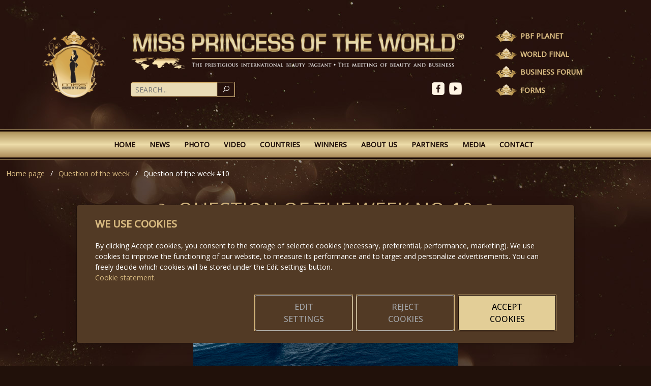

--- FILE ---
content_type: text/html; charset=utf-8
request_url: https://www.missprincessworld.com/inpage/first-question-of-the-week-10/
body_size: 13133
content:
<!DOCTYPE html>
<html lang="en">
<head>
    <meta charset="utf-8">
    <meta name="viewport" content="width=device-width, initial-scale=1" />

            <meta name="description" content="Question of the week   
The voyage awaits us. Does it attract you to work on a cruise ship? And if so, what kind of work on the ship would you be interested?…">
    
    <meta name="robots" content="all">
    <meta name="template" content="AURORA">
    <meta name="generator" content="inPage">

            <meta name="copyright" content="OFFICE PRAHA:">
        <meta name="author" content="OFFICE PRAHA:">
    
        <meta property="og:title" content="First question of the week 10">

    <meta property="og:description" content="Question of the week   
The voyage awaits us. Does it attract you to work on a cruise ship? And if so, what kind of work on the ship would you be interested?…">

<meta property="og:type" content="website">
<meta property="og:url" content="https://www.missprincessworld.com/inpage/first-question-of-the-week-10/">

    <meta property="og:image" content="https://www.missprincessworld.com/picture/3/erb-question-10-jpg/">

    
    <title>First question of the week 10</title>

            <link rel="shortcut icon" href="https://www.inpage.cz/assets/img/inpage/favicon.ico">
    
    
    
    <link rel="stylesheet" type="text/css" href="/vendor/lineawesome/dist/line-awesome/css/line-awesome.min.css">
    <link rel="stylesheet" type="text/css" href="/vendor/lineawesome/dist/font-awesome-line-awesome/css/all.min.css">
    <link rel="stylesheet" type="text/css" media="screen" href="/vendor/photoswipe/dist/photoswipe.css">
    <link rel="stylesheet" type="text/css" media="screen" href="/vendor/photoswipe/dist/default-skin/default-skin.css">

            <link rel="stylesheet" type="text/css" media="screen" href="/style/1/">
        <link rel="stylesheet" type="text/css" media="screen" href="/assets/filter-colors.css?v=20210103">

            
    <link rel="stylesheet" type="text/css" media="print" href="/style/2/">

            <link rel="stylesheet" type="text/css" media="screen" href="/style/3/">
    
    <link rel="stylesheet" type="text/css" media="screen" href="/assets/theme24/css/clicky-menus.css?v=20210103">

    <script type="text/javascript" src="/vendor/jquery-3.5/dist/jquery.min.js"></script>
    <script type="text/javascript" src="/vendor/jquery.cookie/jquery.cookie.js"></script>
    <script type="text/javascript" src="/vendor/bootstrap-5.1/dist/js/bootstrap.bundle.min.js"></script>
    <script type="text/javascript" src="/vendor/images-loaded/imagesloaded.pkgd.min.js"></script>
    <script type="text/javascript" src="/vendor/magic-grid/dist/magic-grid.min.js"></script>
    <script type="text/javascript" src="/vendor/photoswipe/dist/photoswipe.min.js"></script>
    <script type="text/javascript" src="/vendor/photoswipe/dist/photoswipe-ui-default.min.js"></script>

    <script type="text/javascript" src="/assets/theme24/js/clicky-menus.js?v=20210103"></script>
    <script type="text/javascript" src="/assets/theme24/js/main.js?v=20241002"></script>
    <script type="text/javascript" src="/assets/theme24/js/photoswipe.js?v=20220517"></script>
    <script type="text/javascript" src="/assets/js/magicgrid.js?v=20220517"></script>
    <script type="text/javascript" src="/assets/js/dynamic.js?v=20220131"></script>

                <link href="/assets/cookies/css/main-5.1.css" rel="stylesheet" type="text/css" media="screen">
    
    <script src="/assets/cookies/js/main.js?v=20210103"></script>

    <script type="text/javascript">
        window.ca = JSON.parse('{"necessary":1,"functional":0,"performance":0,"marketing":0}');
    </script>
            
                <script type="text/javascript" src="https://www.google.com/recaptcha/api.js?hl=en" async defer></script>
    <script>
    window.dataLayer = window.dataLayer || [];
    function gtag(){dataLayer.push(arguments);}

    gtag('consent', 'default', {
        'analytics_storage': 'denied',
        'ad_storage': 'denied',
        'ad_user_data': 'denied',
        'ad_personalization': 'denied'
    });

    gtag('js', new Date());
</script>


                        </head>
<body id="article-573567" class="frontend article-detail rubric-69947 template24 menu-horizontal">



    <p></p>
<p><!-- sectionbreak --></p>
<div class="container top-header">
<p><!-- sectionbreak --></p>
<section class="section-container section-blank py-4 py-sm-5">
<div class="row d-flex align-items-center justify-content-center">
<div class="col-xs-12 col-xl-9 ">
<div class="d-flex align-items-center flex-column flex-sm-row"><a href="/"><img class="logo" src="/picture/3/miss-princess-erb-znak-png/" alt="Miss Princess-erb-znak.png" title="Miss Princess-erb-znak.png"> </a>
<div class="mx-auto ms-sm-3 ms-xl-5"><img src="/picture/3/hlavicka-miss-princess-v2-png/" alt="Hlavicka-Miss-Princess-v2.png" title="Hlavicka-Miss-Princess-v2.png" width="100%" height="auto">
<div class="d-flex justify-content-between flex-wrap gap-2 mt-4"><form id="form-search" role="search" method="get" action="/search/">
<div class="input-group"><input class="btn-primary" name="q" type="text" placeholder="Search..."> <button type="submit" class="btn btn-default" title="Search"><i class="fa fa-search"></i><span class="sr-only">Search</span></button></div>
</form>
<div class="social-icons"><a href="https://www.facebook.com/missworldprincess/?fref=ts" target="_blank" rel="noopener">
<div class="soc-background fb"><span>FB</span></div>
</a><a href="https://www.youtube.com/user/missprincessworld" target="_blank" rel="noopener">
<div class="soc-background yt"><span>YT</span></div>
</a></div>
</div>
</div>
</div>
</div>
<div id="header-buttons" class="col-xs-12 col-xl-3 mx-auto mt-2 mt-sm-3 mt-xl-0">
<ul class="d-flex flex-wrap justify-content-evenly gap-2 flex-xl-column">
<li><a href="/inpage/pbf-planet/" title="PBF PLANET">
<div class="d-flex align-items-center">
<div><img src="https://missprincess.webinpage.cz/picture/3/korunka-100px-png/" title="korunka-100px.png" alt="korunka-100px.png" width="100" height="51"></div>
<div class="ms-1">PBF PLANET</div>
</div>
</a></li>
<li><a href="/inpage/world-final/" title="PBF PLANET">
<div class="d-flex align-items-center">
<div><img src="https://missprincess.webinpage.cz/picture/3/korunka-100px-png/" title="korunka-100px.png" alt="korunka-100px.png" width="100" height="51"></div>
<div class="ms-1">World Final</div>
</div>
</a></li>
<li><a href="/inpage/business-forum/" title="Business Forum">
<div class="d-flex align-items-center">
<div><img src="https://missprincess.webinpage.cz/picture/3/korunka-100px-png/" title="korunka-100px.png" alt="korunka-100px.png" width="100" height="51"></div>
<div class="ms-1">Business Forum</div>
</div>
</a></li>
<li><a href="/inpage/application-forms/" title="Application forms">
<div class="d-flex align-items-center">
<div><img src="https://missprincess.webinpage.cz/picture/3/korunka-100px-png/" title="korunka-100px.png" alt="korunka-100px.png" width="100" height="51"></div>
<div class="ms-1">Forms</div>
</div>
</a></li>
</ul>
</div>
</div>
</section>
<p><!-- sectionbreak --></p>
</div>
<p></p>
<p><!-- sectionbreak --></p>
<div id="header" class="header" role="banner">
    
    <nav id="navbar" class="navbar no-contact">
            
        <div id="nav-menu" class="navbar__menu " role="navigation" tabindex="-1">
        <ul class="navbar__menu-list clicky-menu clicky-no-js">
                    <li id="menu-item-449932" class="navbar__menu-item">
                <a class="navbar__menu-link" href="/">
                    Home                                    </a>
                            </li>
                    <li id="menu-item-449927" class="navbar__menu-item">
                <a class="navbar__menu-link" href="/inpage/news/">
                    News                                    </a>
                            </li>
                    <li id="menu-item-449931" class="navbar__menu-item">
                <a class="navbar__menu-link" href="/photo-galleries/">
                    Photo                                    </a>
                            </li>
                    <li id="menu-item-454085" class="navbar__menu-item">
                <a class="navbar__menu-link" href="/inpage/video-2025/">
                    Video                                    </a>
                            </li>
                    <li id="menu-item-449925" class="navbar__menu-item">
                <a class="navbar__menu-link" href="/inpage/countries-cover/">
                    Countries                                    </a>
                            </li>
                    <li id="menu-item-449930" class="navbar__menu-item">
                <a class="navbar__menu-link" href="/inpage/winners/">
                    Winners                                    </a>
                            </li>
                    <li id="menu-item-449923" class="navbar__menu-item">
                <a class="navbar__menu-link" href="/inpage/about-us/">
                    About Us                                    </a>
                            </li>
                    <li id="menu-item-449928" class="navbar__menu-item">
                <a class="navbar__menu-link" href="/inpage/partners/">
                    Partners                                    </a>
                            </li>
                    <li id="menu-item-449926" class="navbar__menu-item">
                <a class="navbar__menu-link" href="/inpage/media/">
                    Media                                    </a>
                            </li>
                    <li id="menu-item-449924" class="navbar__menu-item">
                <a class="navbar__menu-link" href="/inpage/contact/">
                    Contact                                    </a>
                            </li>
            </ul>
</div>        
                <div class="navbar__cart-wrap" id="basket">
            
<div class="navbar__cart ">
        <button id="minicart-toggle" class="navbar__cart-button" aria-label="Položky v košíku">
        <i class="las la-shopping-basket navbar__cart-icon"></i>
            </button>

    <div class="navbar__cart-price">
                    0 CZK            </div>

    <div id="minicart" class="minicart">
                    <div class="minicart__empty">
                <i class="las la-meh minicart__empty-icon"></i>
                <div class="minicart__empty-text">No items in your shopping cart.</div>
            </div>
            </div>
</div>        </div>
        
        
        <button id="nav-toggle" class="navbar__toggler" type="button" aria-controls="nav-menu" aria-label="Menu">
            <span class="sr-only">Menu</span>
            <div class="navbar__toggler-icon-bar"></div>
            <div class="navbar__toggler-icon-bar"></div>
            <div class="navbar__toggler-icon-bar"></div>
        </button>
    </nav>
</div>

    <div id="motive" class="motive custom-motive ">
                <p></p>
<p><!-- sectionbreak --></p>
<section class="section-container section-carousel">
<div class="row">
<div class="col-xs-12 col-sm-12 section-content">
<div id="myCarousel22" class="carousel editable slide caption-hide pointer-event" data-bs-ride="carousel" data-bs-version="5.1" data-bs-keyboard="true" data-bs-wrap="true">
<div class="carousel-inner section-cell-parent">
<div class="section-cell-item carousel-item active"><img src="/picture/3/pf-missprincess2026-colored-pptx-png/" title="world winners promotion 2025" width="1920" height="613" alt="world winners promotion 2025" />
<div class="carousel-caption">
<h5>Nadpis</h5>
<p>Popis obrázku</p>
</div>
</div>
<div class="section-cell-item carousel-item"><img src="/picture/3/foto-web-carusel-po-finale-1920x614-1-jpg/" title="Foto_web_carusel_po_finále_1920x614_1.jpg" width="1920" height="614" alt="Missprincess final 2029" />
<div class="carousel-caption">
<h5>Nadpis</h5>
<p>Popis obrázku</p>
</div>
</div>
<div class="section-cell-item carousel-item"><img src="/picture/3/foto-web-carusel-po-finale-1920x614-3-jpg/" title="Foto_web_carusel_po_finále_1920x614_3.jpg" width="1920" height="614" alt="Miss princess Final 2019 " />
<div class="carousel-caption">
<h5>Nadpis</h5>
<p>Popis obrázku</p>
</div>
</div>
<div class="section-cell-item carousel-item"><img src="/picture/3/foto-web-carusel-po-finale-1920x614-4-jpg/" title="Foto_web_carusel_po_finále_1920x614_4.jpg" width="1920" height="614" alt="Missprincess 2019 - three finalist" />
<div class="carousel-caption">
<h5>Nadpis</h5>
<p>Popis obrázku</p>
</div>
</div>
<div class="section-cell-item carousel-item"><img src="/picture/3/foto-web-carusel-po-finale-1920x614-5-jpg/" title="Foto_web_carusel_po_finále_1920x614_5.jpg" width="1920" height="614" alt="MIssprincess 2019 - three finalist with director Krča" />
<div class="carousel-caption">
<h5>Nadpis</h5>
<p>Popis obrázku</p>
</div>
</div>
</div>
<button class="carousel-control-prev" type="button" data-bs-target="#myCarousel22" data-bs-slide="prev"> <span class="carousel-control-prev-icon" aria-hidden="true"></span> <span class="visually-hidden">Předchozí</span> </button> <button class="carousel-control-next" type="button" data-bs-target="#myCarousel22" data-bs-slide="next"> <span class="carousel-control-next-icon" aria-hidden="true"></span> <span class="visually-hidden">Další</span> </button></div>
</div>
</div>
</section>
<p><!-- sectionbreak --></p>
<section class="section-container section--fullwidth py-0">
<div class="row g-0 mx-0">
<div class="col-xs-12 col-sm-12 section-content"><hr class="hr" /></div>
</div>
</section>
<p><!-- sectionbreak --></p>
<p></p>
<p></p>    </div>

    <nav class="breadcrumb " aria-label="Navigační cesta">
        <ol class="breadcrumb__list">
    <li class="breadcrumb__item">
        <a class="breadcrumb__link" href="/">Home page</a>
    </li>

                    <li class="breadcrumb__item">
            <a class="breadcrumb__link" href="/section/questions-of-the-week/">Question of the week</a>
        </li>
    
    <li class="breadcrumb__item">
        <span class="breadcrumb__current" aria-current="page">Question of the week #10</span>
    </li>
</ol></nav>

<div id="main" class="main" role="main">
    <div class="">
            <div class="container container--article">
        <h1>Question of the week No.10</h1>
<p class="text-center"><img class="questionFromImg" src="/picture/2/msc19018559-foto-msc-bellissima-jpg/" alt="MSC Bellissima" title="" /></p>
<h2 style="text-align: center; color: #d7b980; font-size: 22px;"><strong>The voyage awaits us. Does it attract you to work on a cruise ship? And if so, what kind of work on the ship would you be interested?</strong></h2>
<p style="padding-bottom: 50px;"><a class="actual-btn btn btn-primary" href="/inpage/first-question-of-the-week-9/" role="button">Previous</a> <a class="archive-btn btn btn-primary" href="/inpage/first-question-of-the-week/" role="button">Next</a></p>
<h2>TOP 8 SUPERFINALISTS of Miss Princess of the World&reg; 2019:</h2>
<div class="row">
<div class="col-md-12">
<div class="row answer-card">
<div class="col-sm-8">
<h3>Argentina - Estrella Celeste Bonifacio</h3>
<p></p>
<p>The idea of working on a cruise attracts me a lot. According to my profile, I'm good at tasks that involve interacting with people and helping them. I can visualize myself working as a photographer or in charge of public relations.</p>
</div>
<div class="col-sm-4 questionOfWeekFlags">
<p><img src="/picture/2/argentina-top-25-2019-jpg/" alt="" width="347" height="520" /> <img src="/picture/2/argentina-jpg-575/" class="fl" /></p>
</div>
</div>
</div>
<div class="col-md-12">
<div class="row answer-card">
<div class="col-sm-8">
<h3>Australia - Riley Ellan Aston</h3>
<p></p>
<p>Since childhood, I have always adored cruise ships and have often wondered what it would be like to work on board. I still have this love for cruises and I find the MSC Bellissima to be just that – a beautiful ship. If I were to work on a cruise ship, I would want to be an entertainer or director so I could interact with the people who are on board and share their love of cruising the seas.</p>
</div>
<div class="col-sm-4 questionOfWeekFlags">
<p><img src="/picture/2/australia-top-25-2019-jpg/" alt="" width="347" height="520" /> <img src="/picture/2/australia-jpg" class="fl" /></p>
</div>
</div>
</div>
<div class="col-md-12">
<div class="row answer-card">
<div class="col-sm-8">
<h3>Brazil - Ana Beatriz Oliveira da Silva</h3>
<p></p>
<p>I LOVE cruise travel, I love this idea of being able to know several places being fixed in one.<br />If I worked on a cruise, I would definitely be a dancer, doing thematic shows at night, because I am graduated in this profession!</p>
</div>
<div class="col-sm-4 questionOfWeekFlags">
<p><img src="/picture/2/brazil-top-25-2019-jpg/" alt="" width="347" height="520" /> <img src="/picture/2/brazil-png/" class="fl" /></p>
</div>
</div>
</div>
<div class="col-md-12">
<div class="row answer-card">
<div class="col-sm-8">
<h3>Czech Republic - Adéla Kašpaříková</h3>
<p></p>
<p>That is hard question for me because I have never been on cruise before so I can not answer this proppaly. But I am looking forward to be on the cruise because It would be a new experience and I love traveling and exploring new places, so it could be an interesting job for me to work there and I could also improve my language skills and the ability to be independent somewhere away from home just in the middle of the ocean.</p>
</div>
<div class="col-sm-4 questionOfWeekFlags">
<p><img src="/picture/2/czech-republic-top-25-2019-jpg/" alt="" width="347" height="520" /><img src="/picture/2/czech-republic-jpg-317/" class="fl" /></p>
</div>
</div>
</div>
<div class="col-md-12">
<div class="row answer-card">
<div class="col-sm-8">
<h3>Guyana - Jasoda Ramlagan</h3>
<p></p>
<p>Working on a cruise ship would be nice. If so I would work as hostess.</p>
</div>
<div class="col-sm-4 questionOfWeekFlags">
<p><img src="/picture/2/guyana-top-25-2019-jpg/" alt="" width="347" height="520" /><img src="/picture/2/guyana-jpg-149/" class="fl" /></p>
</div>
</div>
</div>
<div class="col-md-12">
<div class="row answer-card">
<div class="col-sm-8">
<h3>Portugal - Priscila Silva Alves</h3>
<p></p>
<p>Can’t wait to start this new adventure. Yes, of course! I studied management and I work on the Show Bussiness - my dream is to create my own company, with high level quality shows and it would be great if I could bring my productions on the ship.</p>
</div>
<div class="col-sm-4 questionOfWeekFlags">
<p><img src="/picture/2/portugal-top-25-2019-jpg/" alt="" width="347" height="520" /><img src="/picture/2/portugal-jpg/" class="fl" /></p>
</div>
</div>
</div>
<div class="col-md-12">
<div class="row answer-card">
<div class="col-sm-8">
<h3>Slovakia - Barbora Fakundinyová</h3>
<p></p>
<p>I´ve never been on a cruise ship so I can´t exactly imagine how it works. Even I can´t imagine to be so far away from the family. But if I would do something I would like to be in touch with people, make some presentation, create a program and lead them.</p>
</div>
<div class="col-sm-4 questionOfWeekFlags">
<p><img src="/picture/2/slovakia-top-25-2019-jpg/" alt="" width="347" height="520" /><img src="/picture/2/slovak-republic-png/" class="fl" /></p>
</div>
</div>
</div>
<div class="col-md-12">
<div class="row answer-card">
<div class="col-sm-8">
<h3>Ukraine - Kateryna Kachashvili</h3>
<p></p>
<p>Yes, I am attracted to work on cruise liners, because it is a great opportunity not only to earn money, but also to visit different parts of the world, in different countries and on different continents, to get friends from different countries and see fascinating life on board. I would be interested in such work as "Guest relations".</p>
</div>
<div class="col-sm-4 questionOfWeekFlags">
<p><img src="/picture/2/ukraine-top-25-2019-jpg/" alt="" width="347" height="520" /><img src="/picture/2/ukraine-png/" class="fl" /></p>
</div>
</div>
</div>
</div>
<h2>SUBSTITUTES of Miss Princess of the World&reg; 2019: &nbsp;</h2>
<div class="row">
<div class="col-md-12">
<div class="row answer-card">
<div class="col-sm-8">
<h3>Estonia - Viktoria Skljarova</h3>
<p></p>
<p>As the matter of fact, 2 years ago I was looking for the job on a cruise ship as that is an amazing opportunity to combine work and holidays, always feel refreshed and motivated to come to work. Who doesn’t want to work with these conditions? Currently, taking into account my knowledge, degree and experience, I would be interested to work in Marketing/Advertising department.</p>
</div>
<div class="col-sm-4 questionOfWeekFlags">
<p><img src="/picture/2/estonia-top-25-2019-jpg/" alt="" width="347" height="520" /> <img src="/picture/2/estonia-png/" class="fl" /></p>
</div>
</div>
</div>
<div class="col-md-12">
<div class="row answer-card">
<div class="col-sm-8">
<h3>Malta - Bernadette Bajada</h3>
<p></p>
<p>I really like going on a cruise ship and that is one of the nicest different things also about Miss Princess of the World that it is held on a cruise ship. I love working with people and getting to know different people everyday, like in my current job, where I meet a lot of customers, so on a cruise ship I would love to work somewhere where I meet different people everyday especially since everyone comes from a different country and different culture. I love the interaction with people.</p>
</div>
<div class="col-sm-4 questionOfWeekFlags">
<p><img src="/picture/2/malta-top-25-2019-jpg/" alt="" width="347" height="520" /> <img src="/picture/2/malta-png/" class="fl" /></p>
</div>
</div>
</div>
</div>
<p></p>
<p></p>
            </div>

    
    
    </div>
    

    </div>

<div id="footer" class="footer">
    <div class="container">
                    <div class="">
                                <p>
  <!-- sectionbreak -->
</p>
<section class="section-container section-blank">
  <div class="row">
    <div class="col-xs-12 col-sm-12 section-content">
      <p></p>
      <p><img src="/picture/2/divider-png/" title="Divider.png" width="346" height="41" alt="Divider.png" style="display: block; margin-left: auto; margin-right: auto;" /></p>
      <p>&nbsp;</p>
      <!--
      <p><a href="https://timeofchange.online/"><img src="/picture/3/time-of-change-banner-2-png/" title="Vote for the Miss Sympathy 2025" width="625" alt="Vote for the Miss Sympathy 2025" style="display: block; margin-left: auto; margin-right: auto;" /></a></p>
--->
    </div>
  </div>
</section>
<p>
  <!-- sectionbreak -->
</p>
<section class="section-container section--fullwidth py-0">
  <div class="row g-0 mx-0">
    <div class="col-xs-12 col-sm-12 section-content">
      <hr class="hr" />
    </div>
  </div>
</section>
<p>
  <!-- sectionbreak -->
</p>
<section class="section-container section-carousel section-multiple-carousel section-bg" style="background-color: #21110a;">
  <div class="row">
    <div class="col-xs-12 col-sm-12 section-content">
      <h2 style="text-align: center;">partners</h2>
      <div id="myCarousel92" class="carousel carousel-multiple editable slide" data-bs-ride="carousel" data-bs-version="5.1" data-bs-keyboard="true" data-bs-wrap="true">
        <div class="carousel-inner section-cell-parent" role="listbox">
          <div class="section-cell-item carousel-item active">
            <div class="card border-0">
              <div class="card-img"><img class="img-fluid" src="/file/betfin-network-svg/" title="Betfin network" alt="Betfin network" width="136" height="51" /></div>
            </div>
          </div>
          <div class="section-cell-item carousel-item">
            <div class="card border-0">
              <div class="card-img"><img class="img-fluid" src="/picture/3/cryptocopper-logo-jpg/" title="CryptoCopper_logo.jpg" alt="CryptoCopper_logo.jpg" width="78" height="58" /></div>
            </div>
          </div>
          <div class="section-cell-item carousel-item">
            <div class="card border-0">
              <div class="card-img"><a href="http://www.satum.cz" target="_blank" rel="noopener noreferrer"><img class="img-fluid" title="SATUM CZECH" src="/picture/4/satum-jpg-732/" alt="SATUM CZECH" width="151" height="58" /></a></div>
            </div>
          </div>
          <div class="section-cell-item carousel-item">
            <div class="card border-0">
              <div class="card-img"><a href="http://www.aq.cz" target="_blank" rel="noopener noreferrer"><img class="img-fluid" title="Acoustique Quality " src="/picture/2/Acoustique-Quality-jpg/" alt="Acoustique Quality" /></a></div>
            </div>
          </div>
          <div class="section-cell-item carousel-item">
            <div class="card border-0">
              <div class="card-img"><a href="https://odecetbodu.libros.cz/" target="_blank" rel="noopener noreferrer"> <img class="img-fluid" title="logo-libros.png" src="/picture/3/logo-libros-png/" alt="logo-libros.png" width="180" height="69" /></a></div>
            </div>
          </div>
          <div class="section-cell-item carousel-item">
            <div class="card border-0">
              <div class="card-img"><a href="https://www.uslamy.cz/cs/" target="_blank" rel="noopener noreferrer"> <img class="img-fluid" title="logo-mlyn-vodnika-slamy.png" src="/picture/3/logo-mlyn-vodnika-slamy-png/" alt="logo-mlyn-vodnika-slamy.png" width="142" height="58" /></a></div>
            </div>
          </div>
          <div class="section-cell-item carousel-item">
            <div class="card border-0">
              <div class="card-img">
                <a href="http://www.regadaceska.cz" target="_blank" rel="noopener noreferrer"><img  class="img-fluid" title="regada-logo.png" src="/picture/3/regada-logo-png/" alt="regada-logo.png" width="175" height="60" /></a>
              </div>
            </div>
          </div>
          <div class="section-cell-item carousel-item">
            <div class="card border-0">
              <div class="card-img"><a href="https://www.stripschips.cz/" target="_blank" rel="noopener noreferrer"> <img class="img-fluid" title="Strips Chips štít.jpg" src="/picture/3/strips-chips-stit-jpg/" alt="Strips Chips štít.jpg" width="75" height="58" /></a></div>
            </div>
          </div>
          <div class="section-cell-item carousel-item">
            <div class="card border-0">
              <div class="card-img"><a href="https://www.byd.com/cz" target="_blank" rel="noopener noreferrer"> <img class="img-fluid" title="BYD-logo.png" src="/picture/3/byd-logo-png/" alt="BYD-logo.png" width="193" height="46" /></a></div>
            </div>
          </div>
          <div class="section-cell-item carousel-item">
            <div class="card border-0">
              <div class="card-img"><img class="img-fluid" title="Skygarage2.jpg" src="/picture/3/skygarage2-jpg/" alt="Skygarage2.jpg" width="200" height="34" /></div>
            </div>
          </div>
          <div class="section-cell-item carousel-item">
            <div class="card border-0">
              <div class="card-img"><a href="https://obchod.fromin.eu/"><img class="img-fluid" src="/picture/3/logo-fromin-jpg/" title="FROMIN" alt="FROMIN" width="150" height="58" /></a></div>
            </div>
          </div>
          <div class="section-cell-item carousel-item">
            <div class="card border-0">
              <div class="card-img"><a href="http://www.brain.cz" target="_blank" rel="noopener noreferrer"><img class="img-fluid" title="BRAIN Computers" src="/picture/4/Brain-Computers-jpg/" alt="BRAIN Computers" /></a></div>
            </div>
          </div>
          <div class="section-cell-item carousel-item">
            <div class="card border-0">
              <div class="card-img"><img class="img-fluid" src="/picture/3/fungies-logo-jpg/" title="Fungies logo.jpg" alt="Fungies logo.jpg" width="135" height="37" /></div>
            </div>
          </div>
          <div class="section-cell-item carousel-item">
            <div class="card border-0">
              <div class="card-img"><img class="img-fluid" src="/picture/3/energymed-logo-jpg/" title="energymed_logo.jpg" alt="energymed_logo.jpg" width="200" height="41" /></div>
            </div>
          </div>
          <div class="section-cell-item carousel-item">
            <div class="card border-0">
              <div class="card-img"><a href="http://www.vrtal.cz/" target="_blank" rel="noopener noreferrer"><img class="img-fluid" title="Vrtal" src="/picture/4/Vrtal-jpg/" alt="Vrtal" /></a></div>
            </div>
          </div>
          <div class="section-cell-item carousel-item">
            <div class="card border-0">
              <div class="card-img"><a href="https://www.radas.cz/" target="_blank" rel="noopener noreferrer"><img class="img-fluid" title="Radas" src="/picture/2/radas-logo-png/" alt="Radas" /></a></div>
            </div>
          </div>
          <div class="section-cell-item carousel-item">
            <div class="card border-0">
              <div class="card-img"><a href="https://www.osmozy.cz/" target="_blank" rel="noopener"><img class="img-fluid" src="/picture/3/osmozy-cz-logo-final-jpg/" title="OSMOZY CZ" alt="OSMOZY CZ" width="119" height="58" /></a></div>
            </div>
          </div>
          <div class="section-cell-item carousel-item">
            <div class="card border-0">
              <div class="card-img"><img class="img-fluid" src="/picture/3/logo-az-agency-final-png/" title="LOGO AZ AGENCY final.png" alt="LOGO AZ AGENCY final.png" width="104" height="58" /></div>
            </div>
          </div>
          <div class="section-cell-item carousel-item">
            <div class="card border-0">
              <div class="card-img"><a href="http://www.dahostav.cz/" target="_blank" rel="noopener noreferrer"><img class="img-fluid" title="Dahostav" src="/picture/2/Dahostav-jpg/" alt="" /></a></div>
            </div>
          </div>
          <div class="section-cell-item carousel-item">
            <div class="card border-0">
              <div class="card-img"><a href="http://www.televizezatec.cz" target="_blank" rel="noopener noreferrer"><img class="img-fluid" title="OK Plus – televize Žatec" src="/picture/4/OK-plus-jpg/" alt="OK Plus – televize Žatec" /></a></div>
            </div>
          </div>
          <div class="section-cell-item carousel-item">
            <div class="card border-0">
              <div class="card-img"><a href="https://imnam.cz/" target="_blank" rel="noopener noreferrer"> <img class="img-fluid" title="TV Mňam" src="/picture/2/mnam-logo-png/" alt="TV Mňam" /></a></div>
            </div>
          </div>
          <div class="section-cell-item carousel-item">
            <div class="card border-0">
              <div class="card-img"><a href="https://tvhobby.cz/" target="_blank" rel="noopener noreferrer"> <img class="img-fluid" title="TV Hobby" src="/picture/2/hobby-logo-png/" alt="TV Hobby" /></a></div>
            </div>
          </div>
          <div class="section-cell-item carousel-item">
            <div class="card border-0">
              <div class="card-img"><a href="https://algomoneo.com/cs/homepage-cestina/" target="_blank" rel="noopener noreferrer"> <img class="img-fluid" title="Logo Algomoneo_.png" src="/picture/3/logo-algomoneo-png/" alt="Logo Algomoneo_.png" width="300" height="33" /></a></div>
            </div>
          </div>
          <div class="section-cell-item carousel-item">
            <div class="card border-0">
              <div class="card-img"><a href="https://ubytovaniukrtecka.cz/" target="_blank" rel="noopener noreferrer"> <img class="img-fluid" title="logo krteček.png" src="/picture/3/logo-krtecek-png/" alt="logo krteček.png" width="300" height="78" /></a></div>
            </div>
          </div>
          <div class="section-cell-item carousel-item">
            <div class="card border-0">
              <div class="card-img"><img class="img-fluid" title="Logo_Portal zábavy.jpg" src="/picture/3/logo-portal-zabavy-jpg/" alt="Logo_Portal zábavy.jpg" width="300" height="116" /></div>
            </div>
          </div>
          <div class="section-cell-item carousel-item">
            <div class="card border-0">
              <div class="card-img"><a href="https://movito.cz/" target="_blank" rel="noopener noreferrer"> <img class="img-fluid" title="movito_logo.png" src="/picture/3/movito-logo-png/" alt="movito_logo.png" width="426" height="130" /></a></div>
            </div>
          </div>
          <div class="section-cell-item carousel-item">
            <div class="card border-0">
              <div class="card-img"><a href="http://www.abc-audit.com/" target="_blank" rel="noopener noreferrer"> <img class="img-fluid" title="ABC-AUDIT.jpg" src="/picture/3/abc-audit-logo-jpg/" alt="ABC-AUDIT.jpg" width="85" height="58" /></a></div>
            </div>
          </div>
          <div class="section-cell-item carousel-item">
            <div class="card border-0">
              <div class="card-img"><a href="http://www.abc-taxes.com/taxes/" target="_blank" rel="noopener noreferrer"> <img class="img-fluid" title="AbcTaxes_logo_07_.jpg" src="/picture/3/abctaxes-logo-07-jpg/" alt="AbcTaxes_logo_07_.jpg" width="85" height="58" /></a></div>
            </div>
          </div>
          <div class="section-cell-item carousel-item">
            <div class="card border-0">
              <div class="card-img"><a href="https://www.demonicz.cz/" target="_blank" rel="noopener noreferrer"> <img class="img-fluid" title="demoni-cz-logo.png" src="/picture/3/demoni-cz-logo-png/" alt="demoni-cz-logo.png" width="58" height="58" /></a></div>
            </div>
          </div>

          <div class="section-cell-item carousel-item">
            <div class="card border-0">
              <div class="card-img"><a href="https://produkcepraha.cz/" target="_blank" rel="noopener noreferrer">&nbsp;<img class="img-fluid"  title="logo-produkce-praha.PNG" src="/picture/3/logo-produkce-praha-png/" alt="logo-produkce-praha.PNG"  /></a></div>
            </div>
          </div>

          <div class="section-cell-item carousel-item">
            <div class="card border-0">
              <div class="card-img"><img class="img-fluid" src="/picture/3/zakaryan-jpg/" title="ILONA ZAKARYAN" alt="ILONA ZAKARYAN" width="151" height="58" /></div>
            </div>
          </div>
          <div class="section-cell-item carousel-item">
            <div class="card border-0">
              <div class="card-img"><a href="https://www.tauchmanova.cz/cs/" target="_blank" rel="noopener noreferrer"> <img class="img-fluid" title="Jiřina Tauchmanová" src="/file/logo-jirina-tauchmanova-svg/" alt="Jiřina Tauchmanová" width="192" height="42" /></a></div>
            </div>
          </div>
          <div class="section-cell-item carousel-item">
            <div class="card border-0">
              <div class="card-img"><img class="img-fluid" src="/picture/3/apoli-jpg-776/" alt="Apoli" title="Apoli" /></div>
            </div>
          </div>
          <div class="section-cell-item carousel-item">
            <div class="card border-0">
              <div class="card-img"><a href="https://www.pams.eu" target="_blank" title="noopener noreferrer" rel="noopener"><img class="img-fluid" src="/picture/2/vysivky-jany-jpg/" alt="VÝŠIVKY JANNY" title="VÝŠIVKY JANNY" width="151" height="58" /></a></div>
            </div>
          </div>
        </div>
        <button class="carousel-control-prev" type="button" data-bs-target="#myCarousel92" data-bs-slide="prev"> <span class="carousel-control-prev-icon" aria-hidden="true"></span> <span class="visually-hidden">Předchozí</span> </button> <button class="carousel-control-next" type="button" data-bs-target="#myCarousel92" data-bs-slide="next"> <span class="carousel-control-next-icon" aria-hidden="true"></span> <span class="visually-hidden">Další</span> </button>
      </div>
    </div>
  </div>
</section>
<p>
  <!-- sectionbreak -->
</p>
<section class="section-container section--fullwidth py-0">
  <div class="row g-0 mx-0">
    <div class="col-xs-12 col-sm-12 section-content">
      <hr class="hr" />
    </div>
  </div>
</section>
<p>
  <!-- sectionbreak -->
</p>
<section class="section-container section-custom">
  <div class="row">
    <div class="col-xs-12 col-sm-12 section-content">
      <section class="section-container section-custom">
        <div class="row">
          <div class="section-content">
            <div class="container mailchimp-form">
              <div class="row footer-contact gy-4">
                <div class="col-xs-12 col-sm-12 col-md-12 col-lg-3 d-flex align-items-center">
                  <div class="footer-span"><span>GET IN TOUCH</span></div>
                  <div class="social-icons ms-4">
                    <a href="https://www.facebook.com/missworldprincess/?fref=ts" target="_blank">
                      <div class="soc-background fb"><span>FB</span></div>
                    </a>
                    <a href="https://www.youtube.com/user/missprincessworld" target="_blank">
                      <div class="soc-background yt"><span>YT</span></div>
                    </a>
                  </div>
                </div>
                <div class="col-xs-12 col-sm-12 col-md-12 col-lg-9">
                  <div class="footer-links text-lg-end"><a href="/inpage/about-us/" title="About us">About us</a> | <a href="/inpage/application-forms/" title="Application forms/">Application forms</a> | <a href="/inpage/terms-of-use/" title="Terms of use">Terms of Use</a> | <a href="/inpage/principles-of-personal-data-protection/" title="Privacy">Privacy</a> | <a href="/site-map" title="Website map">Website map</a></div>
                  <!-- Begin MailChimp Signup Form -->
                  <!--<div id="mc_embed_signup"><form action="//missprincessworld.us16.list-manage.com/subscribe/post?u=3541e25831d9ca69ee2951ac7&amp;id=4ca284c6f0" method="post" id="mc-embedded-subscribe-form" name="mc-embedded-subscribe-form" class="validate" target="_blank" novalidate="">
                    <div id="mc_embed_signup_scroll">
                      <div class="row align-items-center gy-3">
                        <div class="col-xs-12 col-sm-12 col-md-3 ">
                          <div class="footer-span"><span>Subscribe to news</span></div>
                        </div>
                        <div class="col-xs-12 col-sm-12 col-md-3">
                          <div class="mc-field-group"><input type="email" value="" name="EMAIL" class="required email footer-input" id="mce-EMAIL" placeholder="Email*" /></div>
                        </div>
                        <div class="col-xs-12 col-sm-12 col-md-3">
                          <div class="mc-field-group"> -->
                  <!--<label for="mce-MMERGE2">Country </label>-->
                  <!--   <select name="MMERGE2" class="footer-input" id="mce-MMERGE2">
                                         <option value="">Choose country</option>
                            <option value="United States of America">United States of America</option>
                            <option value="Aaland Islands">Aaland Islands</option>
                            <option value="Afghanistan">Afghanistan</option>
                            <option value="Albania">Albania</option>
                            <option value="Algeria">Algeria</option>
                            <option value="American Samoa">American Samoa</option>
                            <option value="Andorra">Andorra</option>
                            <option value="Angola">Angola</option>
                            <option value="Anguilla">Anguilla</option>
                            <option value="Antarctica">Antarctica</option>
                            <option value="Antigua And Barbuda">Antigua And Barbuda</option>
                            <option value="Argentina">Argentina</option>
                            <option value="Armenia">Armenia</option>
                            <option value="Aruba">Aruba</option>
                            <option value="Australia">Australia</option>
                            <option value="Austria">Austria</option>
                            <option value="Azerbaijan">Azerbaijan</option>
                            <option value="Bahamas">Bahamas</option>
                            <option value="Bahrain">Bahrain</option>
                            <option value="Bangladesh">Bangladesh</option>
                            <option value="Barbados">Barbados</option>
                            <option value="Belarus">Belarus</option>
                            <option value="Belgium">Belgium</option>
                            <option value="Belize">Belize</option>
                            <option value="Benin">Benin</option>
                            <option value="Bermuda">Bermuda</option>
                            <option value="Bhutan">Bhutan</option>
                            <option value="Bolivia">Bolivia</option>
                            <option value="Bonaire, Saint Eustatius and Saba">Bonaire, Saint Eustatius and Saba</option>
                            <option value="Bosnia and Herzegovina">Bosnia and Herzegovina</option>
                            <option value="Botswana">Botswana</option>
                            <option value="Bouvet Island">Bouvet Island</option>
                            <option value="Brazil">Brazil</option>
                            <option value="British Indian Ocean Territory">British Indian Ocean Territory</option>
                            <option value="Brunei Darussalam">Brunei Darussalam</option>
                            <option value="Bulgaria">Bulgaria</option>
                            <option value="Burkina Faso">Burkina Faso</option>
                            <option value="Burundi">Burundi</option>
                            <option value="Cambodia">Cambodia</option>
                            <option value="Cameroon">Cameroon</option>
                            <option value="Canada">Canada</option>
                            <option value="Cape Verde">Cape Verde</option>
                            <option value="Cayman Islands">Cayman Islands</option>
                            <option value="Central African Republic">Central African Republic</option>
                            <option value="Chad">Chad</option>
                            <option value="Chile">Chile</option>
                            <option value="China">China</option>
                            <option value="Christmas Island">Christmas Island</option>
                            <option value="Cocos (Keeling) Islands">Cocos (Keeling) Islands</option>
                            <option value="Colombia">Colombia</option>
                            <option value="Comoros">Comoros</option>
                            <option value="Congo">Congo</option>
                            <option value="Cook Islands">Cook Islands</option>
                            <option value="Costa Rica">Costa Rica</option>
                            <option value="Cote D'Ivoire">Cote D'Ivoire</option>
                            <option value="Croatia">Croatia</option>
                            <option value="Cuba">Cuba</option>
                            <option value="Curacao">Curacao</option>
                            <option value="Cyprus">Cyprus</option>
                            <option value="Czech Republic">Czech Republic</option>
                            <option value="Democratic Republic of the Congo">Democratic Republic of the Congo</option>
                            <option value="Denmark">Denmark</option>
                            <option value="Djibouti">Djibouti</option>
                            <option value="Dominica">Dominica</option>
                            <option value="Dominican Republic">Dominican Republic</option>
                            <option value="Ecuador">Ecuador</option>
                            <option value="Egypt">Egypt</option>
                            <option value="El Salvador">El Salvador</option>
                            <option value="Equatorial Guinea">Equatorial Guinea</option>
                            <option value="Eritrea">Eritrea</option>
                            <option value="Estonia">Estonia</option>
                            <option value="Ethiopia">Ethiopia</option>
                            <option value="Falkland Islands">Falkland Islands</option>
                            <option value="Faroe Islands">Faroe Islands</option>
                            <option value="Fiji">Fiji</option>
                            <option value="Finland">Finland</option>
                            <option value="France">France</option>
                            <option value="French Guiana">French Guiana</option>
                            <option value="French Polynesia">French Polynesia</option>
                            <option value="French Southern Territories">French Southern Territories</option>
                            <option value="Gabon">Gabon</option>
                            <option value="Gambia">Gambia</option>
                            <option value="Georgia">Georgia</option>
                            <option value="Germany">Germany</option>
                            <option value="Ghana">Ghana</option>
                            <option value="Gibraltar">Gibraltar</option>
                            <option value="Greece">Greece</option>
                            <option value="Greenland">Greenland</option>
                            <option value="Grenada">Grenada</option>
                            <option value="Guadeloupe">Guadeloupe</option>
                            <option value="Guam">Guam</option>
                            <option value="Guatemala">Guatemala</option>
                            <option value="Guernsey">Guernsey</option>
                            <option value="Guinea">Guinea</option>
                            <option value="Guinea-Bissau">Guinea-Bissau</option>
                            <option value="Guyana">Guyana</option>
                            <option value="Haiti">Haiti</option>
                            <option value="Heard and Mc Donald Islands">Heard and Mc Donald Islands</option>
                            <option value="Honduras">Honduras</option>
                            <option value="Hong Kong">Hong Kong</option>
                            <option value="Hungary">Hungary</option>
                            <option value="Iceland">Iceland</option>
                            <option value="India">India</option>
                            <option value="Indonesia">Indonesia</option>
                            <option value="Iran">Iran</option>
                            <option value="Iraq">Iraq</option>
                            <option value="Ireland">Ireland</option>
                            <option value="Isle of Man">Isle of Man</option>
                            <option value="Israel">Israel</option>
                            <option value="Italy">Italy</option>
                            <option value="Jamaica">Jamaica</option>
                            <option value="Japan">Japan</option>
                            <option value="Jersey  (Channel Islands)">Jersey (Channel Islands)</option>
                            <option value="Jordan">Jordan</option>
                            <option value="Kazakhstan">Kazakhstan</option>
                            <option value="Kenya">Kenya</option>
                            <option value="Kiribati">Kiribati</option>
                            <option value="Kuwait">Kuwait</option>
                            <option value="Kyrgyzstan">Kyrgyzstan</option>
                            <option value="Lao People's Democratic Republic">Lao People's Democratic Republic</option>
                            <option value="Latvia">Latvia</option>
                            <option value="Lebanon">Lebanon</option>
                            <option value="Lesotho">Lesotho</option>
                            <option value="Liberia">Liberia</option>
                            <option value="Libya">Libya</option>
                            <option value="Liechtenstein">Liechtenstein</option>
                            <option value="Lithuania">Lithuania</option>
                            <option value="Luxembourg">Luxembourg</option>
                            <option value="Macau">Macau</option>
                            <option value="Macedonia">Macedonia</option>
                            <option value="Madagascar">Madagascar</option>
                            <option value="Malawi">Malawi</option>
                            <option value="Malaysia">Malaysia</option>
                            <option value="Maldives">Maldives</option>
                            <option value="Mali">Mali</option>
                            <option value="Malta">Malta</option>
                            <option value="Marshall Islands">Marshall Islands</option>
                            <option value="Martinique">Martinique</option>
                            <option value="Mauritania">Mauritania</option>
                            <option value="Mauritius">Mauritius</option>
                            <option value="Mayotte">Mayotte</option>
                            <option value="Mexico">Mexico</option>
                            <option value="Micronesia, Federated States of">Micronesia, Federated States of</option>
                            <option value="Moldova, Republic of">Moldova, Republic of</option>
                            <option value="Monaco">Monaco</option>
                            <option value="Mongolia">Mongolia</option>
                            <option value="Montenegro">Montenegro</option>
                            <option value="Montserrat">Montserrat</option>
                            <option value="Morocco">Morocco</option>
                            <option value="Mozambique">Mozambique</option>
                            <option value="Myanmar">Myanmar</option>
                            <option value="Namibia">Namibia</option>
                            <option value="Nauru">Nauru</option>
                            <option value="Nepal">Nepal</option>
                            <option value="Netherlands">Netherlands</option>
                            <option value="Netherlands Antilles">Netherlands Antilles</option>
                            <option value="New Caledonia">New Caledonia</option>
                            <option value="New Zealand">New Zealand</option>
                            <option value="Nicaragua">Nicaragua</option>
                            <option value="Niger">Niger</option>
                            <option value="Nigeria">Nigeria</option>
                            <option value="Niue">Niue</option>
                            <option value="Norfolk Island">Norfolk Island</option>
                            <option value="North Korea">North Korea</option>
                            <option value="Northern Mariana Islands">Northern Mariana Islands</option>
                            <option value="Norway">Norway</option>
                            <option value="Oman">Oman</option>
                            <option value="Pakistan">Pakistan</option>
                            <option value="Palau">Palau</option>
                            <option value="Palestine">Palestine</option>
                            <option value="Panama">Panama</option>
                            <option value="Papua New Guinea">Papua New Guinea</option>
                            <option value="Paraguay">Paraguay</option>
                            <option value="Peru">Peru</option>
                            <option value="Philippines">Philippines</option>
                            <option value="Pitcairn">Pitcairn</option>
                            <option value="Poland">Poland</option>
                            <option value="Portugal">Portugal</option>
                            <option value="Puerto Rico">Puerto Rico</option>
                            <option value="Qatar">Qatar</option>
                            <option value="Republic of Kosovo">Republic of Kosovo</option>
                            <option value="Reunion">Reunion</option>
                            <option value="Romania">Romania</option>
                            <option value="Russia">Russia</option>
                            <option value="Rwanda">Rwanda</option>
                            <option value="Saint Kitts and Nevis">Saint Kitts and Nevis</option>
                            <option value="Saint Lucia">Saint Lucia</option>
                            <option value="Saint Martin">Saint Martin</option>
                            <option value="Saint Vincent and the Grenadines">Saint Vincent and the Grenadines</option>
                            <option value="Samoa (Independent)">Samoa (Independent)</option>
                            <option value="San Marino">San Marino</option>
                            <option value="Sao Tome and Principe">Sao Tome and Principe</option>
                            <option value="Saudi Arabia">Saudi Arabia</option>
                            <option value="Senegal">Senegal</option>
                            <option value="Serbia">Serbia</option>
                            <option value="Seychelles">Seychelles</option>
                            <option value="Sierra Leone">Sierra Leone</option>
                            <option value="Singapore">Singapore</option>
                            <option value="Sint Maarten">Sint Maarten</option>
                            <option value="Slovakia">Slovakia</option>
                            <option value="Slovenia">Slovenia</option>
                            <option value="Solomon Islands">Solomon Islands</option>
                            <option value="Somalia">Somalia</option>
                            <option value="South Africa">South Africa</option>
                            <option value="South Georgia and the South Sandwich Islands">South Georgia and the South Sandwich Islands</option>
                            <option value="South Korea">South Korea</option>
                            <option value="South Sudan">South Sudan</option>
                            <option value="Spain">Spain</option>
                            <option value="Sri Lanka">Sri Lanka</option>
                            <option value="St. Helena">St. Helena</option>
                            <option value="St. Pierre and Miquelon">St. Pierre and Miquelon</option>
                            <option value="Sudan">Sudan</option>
                            <option value="Suriname">Suriname</option>
                            <option value="Svalbard and Jan Mayen Islands">Svalbard and Jan Mayen Islands</option>
                            <option value="Swaziland">Swaziland</option>
                            <option value="Sweden">Sweden</option>
                            <option value="Switzerland">Switzerland</option>
                            <option value="Syria">Syria</option>
                            <option value="Taiwan">Taiwan</option>
                            <option value="Tajikistan">Tajikistan</option>
                            <option value="Tanzania">Tanzania</option>
                            <option value="Thailand">Thailand</option>
                            <option value="Timor-Leste">Timor-Leste</option>
                            <option value="Togo">Togo</option>
                            <option value="Tokelau">Tokelau</option>
                            <option value="Tonga">Tonga</option>
                            <option value="Trinidad and Tobago">Trinidad and Tobago</option>
                            <option value="Tunisia">Tunisia</option>
                            <option value="Turkey">Turkey</option>
                            <option value="Turkmenistan">Turkmenistan</option>
                            <option value="Turks &amp; Caicos Islands">Turks &amp; Caicos Islands</option>
                            <option value="Turks and Caicos Islands">Turks and Caicos Islands</option>
                            <option value="Tuvalu">Tuvalu</option>
                            <option value="Uganda">Uganda</option>
                            <option value="Ukraine">Ukraine</option>
                            <option value="United Arab Emirates">United Arab Emirates</option>
                            <option value="United Kingdom">United Kingdom</option>
                            <option value="Uruguay">Uruguay</option>
                            <option value="USA Minor Outlying Islands">USA Minor Outlying Islands</option>
                            <option value="Uzbekistan">Uzbekistan</option>
                            <option value="Vanuatu">Vanuatu</option>
                            <option value="Vatican City State (Holy See)">Vatican City State (Holy See)</option>
                            <option value="Venezuela">Venezuela</option>
                            <option value="Vietnam">Vietnam</option>
                            <option value="Virgin Islands (British)">Virgin Islands (British)</option>
                            <option value="Virgin Islands (U.S.)">Virgin Islands (U.S.)</option>
                            <option value="Wallis and Futuna Islands">Wallis and Futuna Islands</option>
                            <option value="Western Sahara">Western Sahara</option>
                            <option value="Yemen">Yemen</option>
                            <option value="Zambia">Zambia</option>
                            <option value="Zimbabwe">Zimbabwe</option>
                            </select></div>
                          <div id="mce-responses" class="clear">
                            <div class="response" id="mce-error-response" style="display: none;"></div>
                            <div class="response" id="mce-success-response" style="display: none;"></div>
                          </div>  -->
                  <!-- real people should not fill this in and expect good things - do not remove this or risk form bot signups-->
                  <!--   <div style="position: absolute; left: -5000px;" aria-hidden="true"><input type="text" name="b_3541e25831d9ca69ee2951ac7_4ca284c6f0" value="" tabindex="-1" /></div>
                        </div>
                        <div class="col-xs-12 col-sm-12 col-md-3">
                          <div class="clear"><input type="submit" value="Subscribe" name="subscribe" id="mc-embedded-subscribe" class="button" /></div>
                        </div> 
                      </div> -->
                  <!-- <div class="indicates-required"><span class="asterisk">*</span> required</div> -->
                  <!-- </div>
                    </form></div> -->
                  <!--End mc_embed_signup-->
                </div>
              </div>
            </div>
          </div>
        </div>
      </section>
    </div>
  </div>
</section>
<p>
  <!-- sectionbreak -->
</p>
<!--<section class="section-container section-custom">
    <div class="row">
        <div class="col-xs-12 col-sm-12 section-content">
            <div class="container footer-links" style="text-align: center;"><a href="/inpage/about-us/" title="About us">About us</a> | <a href="/inpage/application-forms/" title="Application forms/">Application forms</a> | <a href="/inpage/terms-of-use/" title="Terms of use">Terms of Use</a> | <a href="/inpage/principles-of-personal-data-protection/" title="Privacy">Privacy</a> | <a href="/site-map" title="Website map">Website map</a></div>
        </div>
    </div>
</section>-->
<p>
  <!-- sectionbreak -->
</p>
<section class="section-container section-custom">
  <div class="row">
    <div class="col-xs-12 col-sm-12 section-content">
      <p class="text text1" style="text-align: center;">&copy; 2025, Miss Princess of the World – All Rights Reserved&nbsp;
        <!--| <a href="#" title="Website map">Website map</a>-->
      </p>
    </div>
  </div>
</section>
<p>
  <!-- sectionbreak -->
</p>            </div>
            </div>
</div>

    <div class="modal" id="cookiesModal" data-keyboard="false" aria-labelledby="cookiesModalLabel" style="display: none" aria-modal="true" role="dialog">
        <div class="modal-dialog modal-lg modal-dialog-centered modal-cookies">
            <div class="modal-content">
                <div class="modal-header">
                    <h2 class="modal-title" id="cookiesModalLabel">
                        We use cookies                    </h2>
                    <button type="button" class="close" data-dismiss="modal" data-bs-dismiss="modal" aria-label="Close" id="closeModalButton" style="display: none">
                        <span class="button-close" aria-hidden="true"></span>
                    </button>
                </div>
                <div class="modal-body">
                    <div class="container-fluid" id="mainWindow">
                        <p class="cookies-text">
                            By clicking Accept cookies, you consent to the storage of selected cookies (necessary, preferential, performance, marketing). We use cookies to improve the functioning of our website, to measure its performance and to target and personalize advertisements. You can freely decide which cookies will be stored under the Edit settings button.                            <br><a class="cookies-statement" href="https://ec.europa.eu/info/cookies_en" target="_blank">Cookie statement.</a>
                        </p>
                    </div>
                    <div class="container-fluid" id="settingsWindow" style="display: none;">
                        <p class="cookies-text">We use cookies and other technologies for a better user experience on the web. You can enable or disable the following categories and save your selection.</p>
                        <div class="cookies-info">
                            <div class="cookies-option">
                                <button class="button-more">
                                    <span class="button-more-icon"></span>
                                    <span class="button-more-title">Necessary</span>
                                </button>
                                <div class="custom-control custom-switch form-check form-switch">
                                    <input type="checkbox" class="custom-control-input form-check-input" name="necessaryCheckbox" id="necessaryCheckbox" value="1" checked disabled>
                                    <label class="custom-control-label form-check-label" for="necessaryCheckbox">Allowed</label>
                                </div>
                            </div>
                            <div class="cookies-details" style="display: none;">
                                <p>These cookies are necessary to ensure the basic functionality of the website.</p>
                            </div>
                        </div>
                        <div class="cookies-info">
                            <div class="cookies-option">
                                <button class="button-more">
                                    <span class="button-more-icon"></span>
                                    <span class="button-more-title">Preferential</span>
                                </button>
                                <div class="custom-control custom-switch form-check form-switch">
                                    <input type="checkbox" class="custom-control-input form-check-input" name="functionalCheckbox" id="functionalCheckbox" value="1">
                                    <label class="custom-control-label form-check-label" for="functionalCheckbox">
                                        <span class="label-off">Denied</span>
                                        <span class="label-on">Allowed</span>
                                    </label>
                                </div>
                            </div>
                            <div class="cookies-details" style="display: none;">
                                <p>Preferences cookies are used to remember the settings of your preferences for the next visit.</p>
                            </div>
                        </div>
                        <div class="cookies-info">
                            <div class="cookies-option">
                                <button class="button-more">
                                    <span class="button-more-icon"></span>
                                    <span class="button-more-title">Performance</span>
                                </button>
                                <div class="custom-control custom-switch form-check form-switch">
                                    <input type="checkbox" class="custom-control-input form-check-input" name="performanceCheckbox" id="performanceCheckbox" value="1">
                                    <label class="custom-control-label form-check-label" for="performanceCheckbox">
                                        <span class="label-off">Denied</span>
                                        <span class="label-on">Allowed</span>
                                    </label>
                                </div>
                            </div>
                            <div class="cookies-details" style="display: none;">
                                <p>Performance cookies monitor the performance of the entire site.</p>
                            </div>
                        </div>
                        <div class="cookies-info">
                            <div class="cookies-option">
                                <button class="button-more">
                                    <span class="button-more-icon"></span>
                                    <span class="button-more-title">Marketing</span>
                                </button>
                                <div class="custom-control custom-switch form-check form-switch">
                                    <input type="checkbox" class="custom-control-input form-check-input" name="marketingCheckbox" id="marketingCheckbox" value="1">
                                    <label class="custom-control-label form-check-label" for="marketingCheckbox">
                                        <span class="label-off">Denied</span>
                                        <span class="label-on">Allowed</span>
                                    </label>
                                </div>
                            </div>
                            <div class="cookies-details" style="display: none;">
                                <p>Marketing and advertising cookies are used to measure and analyze the website.</p>
                            </div>
                        </div>
                    </div>
                </div>
                <div class="modal-footer">
                    <button type="button" id="allowChoiceButton" class="btn btn-outline-secondary" style="display: none;">Save selected</button>
                    <button type="button" id="switchWindowButton" class="btn btn-outline-secondary">Edit settings</button>
                    <button type="button" id="rejectAllButton" class="btn btn-outline-secondary">Reject cookies</button>
                    <button type="button" id="allowAllButton" class="btn btn-primary">Accept cookies</button>
                </div>
            </div>
        </div>
    </div>
    <div class="cookies-settings-btn active" id="snippetWindow" style="display: none" >
        <button class="cookies-settings-btn__open openModalButton" aria-label="Open cookies settings">
            <span class="cookies-settings-btn__open-label">Cookie settings</span>
        </button>

        <button class="cookies-settings-btn__dismiss" id="closeSnippetButton" type="button" aria-label="Close">
            <span class="cookies-settings-btn__dismiss-icon" aria-hidden="true"></span>
        </button>
    </div>
    <script>
        (function($) {
            "use strict"; // Start of use strict

            $(document).ready(function() {
                $('#cookiesModal').cookiesAgreement({
                    name: 'cookie-ag',
                    layout: 'bar',
                    redirect: true,
                    button: true,
                    callbacks: {
                        modal: {
                            open: function (options, close) {
                                                                (new bootstrap.Modal(document.getElementById('cookiesModal'), {
                                    backdrop: options.layout === 'window' ? 'static' : false,
                                    keyboard: close
                                })).show();
                                                            },
                            close: function () {
                                                                (bootstrap.Modal.getInstance(document.getElementById('cookiesModal'))).hide();
                                                            },
                            button: function () {
                                                                document.getElementById('cookiesModal').addEventListener('hide.bs.modal', function () {
                                    $('#snippetWindow').addClass('active');
                                });
                                                            },

                        }
                    }
                });
            });
        })(jQuery); // End of use strict
    </script>

    <div class="modal fade" tabindex="-1" id="purchase-modal">
        <div class="modal-dialog modal-dialog-centered">
            <div class="modal-content">
                <div class="modal-header">
                    <h5 class="modal-title">Adding item to the shopping cart</h5>
                    <button type="button" class="btn-close" data-bs-dismiss="modal" aria-label="Close"></button>
                </div>
                <div class="modal-body">
                    <div role="alert" class="alert alert-danger" style="display: none"></div>
                    <div role="alert" class="alert alert-success">
                        The product was successfully added to your <a href="/cart/" class="alert-link">shopping cart</a>                    </div>
                    <div class="cart-modal__row">
                        <div class="cart-modal__img-col">
                            <a class="link-thumbnail" href=""></a>
                        </div>
                        <div class="cart-modal__info-col">
                            <h2 class="subtitle">&nbsp;</h2>
                            <p class="description"></p>
                            <dl class="price">
                                <dd></dd>
                            </dl>
                        </div>
                    </div>
                </div>
                <div class="modal-footer">
                    <button type="button" class="btn btn-secondary" data-bs-dismiss="modal">
                        Back to the shop                    </button>
                    <a class="btn btn-primary" href="/cart/">
                        Show basket                    </a>
                </div>
            </div>
        </div>
    </div>





<div class="pswp" tabindex="-1" role="dialog" aria-hidden="true">
    <div class="pswp__bg"></div>
    <div class="pswp__scroll-wrap">
        <div class="pswp__container">
            <div class="pswp__item"></div>
            <div class="pswp__item"></div>
            <div class="pswp__item"></div>
        </div>

        <div class="pswp__ui pswp__ui--hidden">
            <div class="pswp__top-bar">
                <div class="pswp__counter"></div>

                <button class="pswp__button pswp__button--close" title="Close (Esc)"></button>
                <button class="pswp__button pswp__button--share" title="Sdílet"></button>
                <button class="pswp__button pswp__button--fs" title="Full screen"></button>
                <button class="pswp__button pswp__button--zoom" title="Zoom in/out"></button>

                <div class="pswp__preloader">
                    <div class="pswp__preloader__icn">
                        <div class="pswp__preloader__cut">
                            <div class="pswp__preloader__donut"></div>
                        </div>
                    </div>
                </div>
            </div>

            <div class="pswp__share-modal pswp__share-modal--hidden pswp__single-tap">
                <div class="pswp__share-tooltip"></div>
            </div>

            <button class="pswp__button pswp__button--arrow--left" title="Previous"></button>
            <button class="pswp__button pswp__button--arrow--right" title="Next"></button>

            <div class="pswp__caption">
                <div class="pswp__caption__center"></div>
            </div>
        </div>
    </div>
</div>
    <script> /*SLIDER MULTIPLE*/
  $(document).ready(function() {
    let items = document.querySelectorAll('.carousel-multiple .carousel-item')

    items.forEach((el) => {
      const minPerSlide = 6
      let next = el.nextElementSibling
      for (var i=1; i<minPerSlide; i++) {
        if (!next) {
          // wrap carousel by using first child
          next = items[0]
        }
        let cloneChild = next.cloneNode(true)
        el.appendChild(cloneChild.children[0])
        next = next.nextElementSibling
      }
    })

  });
</script>











<div id="imp" style="display: none"></div>
</body>
</html>


--- FILE ---
content_type: image/svg+xml
request_url: https://www.missprincessworld.com/file/betfin-network-svg/
body_size: 8460
content:
<?xml version="1.0" encoding="UTF-8"?>
<svg id="Vrstva_2" data-name="Vrstva 2" xmlns="http://www.w3.org/2000/svg" viewBox="0 0 155.92 58.71">
  <defs>
    <style>
      .cls-1 {
        fill: #000;
      }

      .cls-2 {
        fill: #ffc800;
      }
    </style>
  </defs>
  <g id="Vrstva_1-2" data-name="Vrstva 1">
    <g>
      <path class="cls-1" d="M86.72,50.13c.48.29.86.71,1.13,1.24s.41,1.15.41,1.83v4.19c0,.31-.12.59-.35.81-.24.23-.53.34-.88.34s-.66-.11-.89-.34c-.23-.22-.35-.5-.35-.81v-4.19c0-.45-.13-.81-.4-1.08-.26-.27-.61-.41-1.04-.41s-.77.14-1.04.41-.4.63-.4,1.08v4.19c0,.31-.12.59-.35.81-.24.23-.53.34-.88.34s-.66-.11-.89-.34c-.24-.22-.35-.5-.35-.81v-6.38c0-.33.12-.6.35-.82.24-.22.53-.33.89-.33.34,0,.6.09.79.26.19.17.31.37.36.6h.19c.16-.28.43-.52.82-.73.39-.2.82-.3,1.29-.3.57,0,1.1.15,1.58.44Z"/>
      <path class="cls-1" d="M97.39,50.17c.61.32,1.09.76,1.43,1.31.34.55.51,1.16.51,1.82v.57c0,.31-.12.58-.35.81-.23.23-.53.34-.89.34h-4.3v.13c0,.48.14.87.43,1.17s.68.44,1.19.44c.33,0,.62-.04.87-.11s.51-.19.79-.36c.2-.12.37-.21.51-.26.13-.05.28-.08.44-.08.28,0,.51.09.68.27.17.18.26.39.26.62,0,.18-.06.37-.18.57s-.29.39-.52.56c-.32.21-.72.39-1.21.52-.49.13-1.05.2-1.7.2-.79,0-1.49-.16-2.1-.49s-1.09-.77-1.44-1.32c-.34-.55-.51-1.15-.51-1.81v-1.79c0-.66.17-1.27.51-1.82.34-.55.82-.99,1.43-1.31s1.3-.48,2.08-.48,1.46.16,2.07.48ZM94.22,52.12c-.29.29-.44.67-.44,1.13v.03h3.07v-.02c0-.47-.14-.85-.42-1.15-.28-.29-.65-.44-1.11-.44s-.8.15-1.1.44Z"/>
      <path class="cls-1" d="M107.31,56.38c.32,0,.57.1.77.3.2.2.29.45.29.75s-.1.55-.29.74c-.2.19-.45.29-.77.29h-1.38c-.61,0-1.15-.13-1.63-.4-.48-.26-.85-.62-1.12-1.08-.27-.46-.41-.97-.41-1.54v-3.43h-.17c-.32,0-.58-.09-.81-.28-.22-.19-.34-.44-.34-.75s.11-.57.34-.75c.23-.19.5-.28.81-.28h.17v-1c0-.31.12-.58.35-.81s.53-.34.89-.34.64.11.88.34.35.5.35.81v1h1.69c.31,0,.58.1.79.29s.32.44.32.74-.11.54-.32.73c-.21.2-.48.3-.79.3h-1.69v3.43c0,.3.07.54.22.7.15.16.35.24.62.24h1.22Z"/>
      <path class="cls-1" d="M111.98,57.51l-1.89-5.86c-.07-.23-.1-.43-.1-.61,0-.36.11-.65.34-.86.22-.21.52-.32.89-.32.33,0,.6.09.81.28.21.19.37.44.46.75l1.16,4.29h.17l1.08-4.12c.09-.36.26-.65.52-.87.26-.22.6-.33,1.01-.33s.75.11,1.01.33c.26.22.43.51.52.87l1.08,4.12h.17l1.17-4.29c.09-.31.24-.57.45-.75.21-.19.48-.28.82-.28.38,0,.68.11.9.33.22.22.33.51.33.87,0,.19-.03.39-.1.59l-1.89,5.86c-.27.8-.8,1.2-1.6,1.2-.45,0-.81-.11-1.08-.34-.27-.23-.46-.53-.56-.93l-1.13-4.32h-.17l-1.13,4.32c-.1.39-.29.7-.56.93-.27.23-.63.34-1.08.34-.8,0-1.33-.4-1.6-1.2Z"/>
      <path class="cls-1" d="M127.05,58.22c-.61-.33-1.09-.77-1.44-1.32-.34-.55-.51-1.15-.51-1.81v-1.79c0-.66.17-1.27.51-1.82.34-.55.82-.99,1.44-1.31s1.31-.48,2.1-.48,1.47.16,2.08.48,1.09.76,1.43,1.31c.34.55.51,1.16.51,1.82v1.79c0,.65-.17,1.25-.51,1.81-.34.55-.82.99-1.43,1.32s-1.31.49-2.08.49-1.49-.16-2.1-.49ZM130.27,56.22c.3-.3.45-.67.45-1.12v-1.79c0-.45-.15-.83-.45-1.13-.3-.3-.67-.46-1.12-.46s-.82.15-1.12.45c-.3.3-.45.68-.45,1.14v1.79c0,.45.15.82.45,1.12.3.3.67.45,1.12.45s.82-.15,1.12-.45Z"/>
      <path class="cls-1" d="M141.24,49.78c.31,0,.57.1.77.29s.3.44.3.74-.1.55-.3.74-.45.29-.77.29h-.95c-.45,0-.81.14-1.09.41-.28.27-.41.62-.41,1.05v4.1c0,.31-.12.59-.35.81-.24.23-.53.34-.88.34s-.66-.11-.89-.34c-.24-.22-.35-.5-.35-.81v-6.38c0-.33.12-.6.35-.82.24-.22.53-.33.89-.33.29,0,.54.08.75.25s.35.36.41.6h.17c.17-.25.41-.46.73-.65s.64-.28.98-.28h.64Z"/>
      <path class="cls-1" d="M152.19,56.5c.24.27.35.57.35.89s-.11.59-.33.81c-.22.23-.51.34-.87.34-.41,0-.76-.19-1.06-.56l-2.25-2.72h-.91v2.13c0,.31-.12.59-.35.81-.24.23-.53.34-.88.34s-.66-.11-.89-.34c-.24-.22-.35-.5-.35-.81v-9.79c0-.31.12-.58.35-.81s.53-.34.89-.34.64.11.88.34.35.5.35.81v5.54h.89l2.06-2.72c.16-.2.31-.35.46-.43.15-.08.35-.13.6-.13.37,0,.67.11.89.34.23.23.34.5.34.81s-.1.59-.3.83l-1.92,2.28,2.04,2.38Z"/>
    </g>
    <g>
      <path class="cls-1" d="M26.37,13.96c-1.6-1.29-3.43-1.94-5.5-1.94-1,0-1.94.13-2.83.4-.89.26-1.71.65-2.45,1.18-.3.21-.55.44-.8.68h-.53l1.78-8.38c.18-.79.13-1.54-.16-2.25-.3-.71-.77-1.29-1.44-1.74-.66-.45-1.42-.68-2.27-.68-1.11,0-2.02.32-2.73.93-.7.62-1.13,1.36-1.28,2.22L3.04,28.5c-.52,2.4-.33,4.63.56,6.69.89,2.06,2.31,3.73,4.25,4.98,1.94,1.25,4.21,1.88,6.81,1.88h-.02c2.34,0,4.47-.43,6.42-1.27,1.95-.84,3.59-2.03,4.92-3.57,1.34-1.54,2.24-3.32,2.73-5.34l1.34-6.07c.6-2.33.53-4.56-.19-6.69-.72-2.14-1.88-3.86-3.47-5.15ZM22.15,24.62l-1.22,5.9c-.18.94-.56,1.77-1.14,2.48-.58.71-1.26,1.27-2.03,1.66-.77.4-1.62.59-2.55.59h0c-1,0-1.85-.25-2.55-.76-.7-.51-1.2-1.21-1.48-2.11-.28-.9-.31-1.87-.09-2.93l1.22-5.9c.18-.94.56-1.77,1.11-2.48.56-.71,1.22-1.27,2-1.69.78-.41,1.61-.62,2.5-.62,1,0,1.85.26,2.55.79.7.53,1.22,1.23,1.53,2.11s.36,1.86.14,2.95Z"/>
      <path class="cls-1" d="M56.38,13.65c-1.93-1.09-4.1-1.63-6.5-1.63-2.55,0-4.83.47-6.81,1.41-1.98.94-3.6,2.2-4.86,3.77-1.26,1.57-2.09,3.3-2.5,5.17l-1.28,6.13c-.52,2.36-.33,4.59.58,6.69.9,2.1,2.35,3.77,4.33,5.01,1.99,1.24,4.27,1.85,6.87,1.85h0c2.15,0,4.03-.23,5.64-.66,1.61-.43,2.95-1.03,4.03-1.77.78-.56,1.36-1.18,1.75-1.85.39-.68.58-1.32.58-1.92,0-.83-.26-1.53-.78-2.11-.52-.58-1.21-.87-2.06-.87-.49,0-.93.08-1.34.23-.41.16-.96.41-1.67.79-.92.6-1.81,1.03-2.67,1.29-.85.26-1.83.4-2.94.4-1.03,0-1.92-.27-2.64-.82-.72-.54-1.24-1.23-1.55-2.06-.31-.83-.4-1.67-.25-2.53l.07-.39h15.1c1.04,0,1.91-.3,2.61-.9.7-.6,1.13-1.27,1.28-2.02.08-.49.15-.94.23-1.35.07-.41.13-.84.16-1.29.22-2.21-.14-4.26-1.09-6.13-.95-1.88-2.38-3.36-4.31-4.45ZM44.78,21.05c.49-.73,1.12-1.31,1.92-1.74s1.64-.65,2.64-.65,1.88.26,2.61.79c.74.52,1.26,1.19,1.55,2.02s.35,1.65.16,2.48v.05h-10.04l.1-.45c.23-.94.57-1.77,1.06-2.5Z"/>
      <path class="cls-1" d="M84.34,12.86h-4.83l.5-2.36c.18-.86.14-1.65-.14-2.36-.28-.71-.75-1.29-1.42-1.74-.67-.45-1.45-.68-2.34-.68-1.11,0-2.02.32-2.73.93-.7.62-1.13,1.36-1.28,2.22l-.85,3.99h-1.38c-1.08,0-1.96.32-2.67.96-.7.64-1.06,1.46-1.06,2.48s.36,1.84,1.09,2.48,1.56.96,2.53.96h0s.03,0,.03,0l-2.42,11.42c-.41,1.88-.36,3.58.16,5.12.52,1.54,1.48,2.75,2.86,3.63,1.39.88,3.14,1.32,5.25,1.32v-.02h5.56c.92,0,1.72-.33,2.39-1.01.67-.68,1-1.48,1-2.42s-.33-1.75-1-2.44c-.67-.69-1.46-1.04-2.39-1.04h-3.56c-.93,0-1.56-.27-1.89-.82-.33-.54-.39-1.33-.16-2.34l2.43-11.41h6.3c1.04,0,1.91-.33,2.61-.98.7-.65,1.06-1.42,1.06-2.44s-.36-1.84-1.06-2.48c-.7-.64-1.58-.96-2.61-.96Z"/>
      <path class="cls-1" d="M104.69,8.89c.56-.5,1.29-.76,2.22-.76h4.84c1.03,0,1.88-.33,2.53-1.01.65-.68.97-1.44.97-2.42s-.33-1.8-1-2.48c-.67-.68-1.5-1.01-2.5-1.01h-4.89c-2.01,0-3.8.41-5.39,1.24-1.59.83-2.91,1.94-3.94,3.35-1.04,1.41-1.73,2.95-2.06,4.64l-.67,3.15h-1.4c-1.03,0-1.92.33-2.64.96-.72.64-1.09,1.46-1.09,2.48s.36,1.84,1.09,2.48c.72.64,1.56.96,2.53.96h.05l-3.49,16.42c-.19.79-.12,1.54.19,2.25.31.71.79,1.28,1.44,1.71.65.43,1.43.65,2.36.65h0c1.04,0,1.91-.33,2.61-.94.7-.62,1.15-1.34,1.34-2.16l3.78-17.93h5.77c1.04,0,1.91-.32,2.61-.96.7-.64,1.06-1.46,1.06-2.48s-.36-1.84-1.06-2.48c-.7-.64-1.58-.96-2.61-.96h-4.32l.55-2.59c.18-.9.56-1.6,1.11-2.11Z"/>
      <path class="cls-1" d="M123.13,13.23c-.67-.43-1.45-.65-2.34-.65-1.08,0-1.96.3-2.67.9-.7.61-1.15,1.34-1.34,2.2l-4.39,20.98c-.18.86-.15,1.66.11,2.39.26.74.72,1.33,1.39,1.77s1.48.68,2.45.68h0c1.04,0,1.91-.33,2.61-.94.7-.61,1.15-1.34,1.34-2.16l4.44-21.2c.19-.79.13-1.54-.16-2.25-.3-.71-.77-1.28-1.44-1.71Z"/>
      <path class="cls-1" d="M155.41,18.76c-.6-2.01-1.64-3.63-3.14-4.87-1.5-1.24-3.29-1.85-5.37-1.85-1.48,0-2.87.3-4.17.9-1.29.61-2.24,1.34-2.83,2.2h-.6c-.05-.21-.12-.42-.23-.62-.3-.56-.75-1.02-1.34-1.38-.59-.36-1.26-.54-2-.54-1.08,0-1.96.3-2.66.9-.7.61-1.16,1.34-1.34,2.2l-4.44,21.2c-.15.83-.07,1.58.23,2.28.3.69.76,1.26,1.42,1.69.65.43,1.43.65,2.36.65h.03c1,0,1.85-.29,2.55-.89.7-.61,1.16-1.34,1.39-2.2l3.17-15.18c.18-.83.51-1.56.97-2.22.46-.65,1.07-1.19,1.8-1.6.74-.41,1.55-.61,2.5-.61s1.76.25,2.41.73c.65.48,1.11,1.15,1.39,1.99.28.84.29,1.81.03,2.9l-2.61,12.48c-.15.83-.09,1.58.19,2.28.28.69.75,1.26,1.41,1.69.67.43,1.45.65,2.33.65,1,0,1.85-.29,2.55-.87.7-.58,1.16-1.33,1.39-2.22l2.83-13.39c.44-2.18.37-4.27-.23-6.27Z"/>
    </g>
    <path class="cls-2" d="M.38,39.19c2.09,2.24,4.47,3.89,7.05,4.99,2.57,1.1,5.31,1.63,8.06,1.64,2.75,0,5.5-.54,8.07-1.64,2.58-1.1,4.96-2.75,7.05-4.99.09-.1.23-.1.32,0,.07.06.09.16.06.24-1.04,3-3.32,5.59-6.1,7.32-2.79,1.74-6.09,2.64-9.38,2.64s-6.6-.9-9.38-2.64c-2.78-1.72-5.06-4.3-6.1-7.32-.04-.11.02-.25.14-.29.09-.03.18,0,.23.06h0Z"/>
    <path class="cls-2" d="M122.96,8.04c-1.15,0-2.07-.34-2.78-1.04-.7-.69-1.06-1.58-1.06-2.67,0-1.2.44-2.22,1.34-3.07.89-.84,1.98-1.27,3.28-1.27,1.19,0,2.13.34,2.83,1.04.7.69,1.06,1.6,1.06,2.72s-.44,2.16-1.34,3-2,1.27-3.33,1.27h0Z"/>
  </g>
</svg>